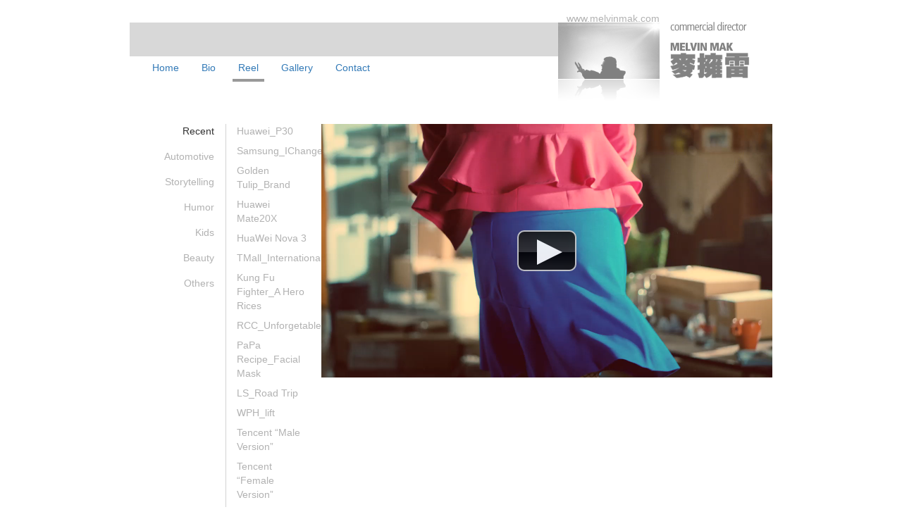

--- FILE ---
content_type: text/html; charset=UTF-8
request_url: https://www.melvinmak.com/reel/recent/elm-dance/
body_size: 9504
content:
<!DOCTYPE html>
<html lang="en-US">
<head>
	<meta charset="UTF-8" />
	<meta http-equiv="x-ua-compatible" content="IE=8">

	<title>Melvin Mak : ELM &quot;Dance&quot;</title>

	<link rel="profile" href="http://gmpg.org/xfn/11" />
	<link rel="stylesheet" type="text/css" media="all" href="https://www.melvinmak.com/wp-content/themes/mak1/style.css?latest" />
	<link rel="pingback" href="https://www.melvinmak.com/xmlrpc.php" />

	
<!-- This site is optimized with the Yoast SEO plugin v11.9 - https://yoast.com/wordpress/plugins/seo/ -->
<link rel="canonical" href="https://www.melvinmak.com/reel/recent/elm-dance/" />
<script type='application/ld+json' class='yoast-schema-graph yoast-schema-graph--main'>{"@context":"https://schema.org","@graph":[{"@type":"WebSite","@id":"https://www.melvinmak.com/#website","url":"https://www.melvinmak.com/","name":"Melvin Mak","potentialAction":{"@type":"SearchAction","target":"https://www.melvinmak.com/?s={search_term_string}","query-input":"required name=search_term_string"}},{"@type":"ImageObject","@id":"https://www.melvinmak.com/reel/recent/elm-dance/#primaryimage","url":"https://www.melvinmak.com/wp-content/uploads/2015/05/ELM-Dance.png","width":1274,"height":716},{"@type":"WebPage","@id":"https://www.melvinmak.com/reel/recent/elm-dance/#webpage","url":"https://www.melvinmak.com/reel/recent/elm-dance/","inLanguage":"en-US","name":"Melvin Mak : ELM &quot;Dance&quot;","isPartOf":{"@id":"https://www.melvinmak.com/#website"},"primaryImageOfPage":{"@id":"https://www.melvinmak.com/reel/recent/elm-dance/#primaryimage"},"datePublished":"2015-05-12T03:02:53+00:00","dateModified":"2015-05-12T03:02:53+00:00"}]}</script>
<!-- / Yoast SEO plugin. -->

<link rel='dns-prefetch' href='//s0.wp.com' />
<link rel='dns-prefetch' href='//s.w.org' />
<link rel="alternate" type="application/rss+xml" title="Melvin Mak &raquo; Feed" href="https://www.melvinmak.com/feed/" />
<link rel="alternate" type="application/rss+xml" title="Melvin Mak &raquo; Comments Feed" href="https://www.melvinmak.com/comments/feed/" />
<link rel="alternate" type="application/rss+xml" title="Melvin Mak &raquo; ELM &#8220;Dance&#8221; Comments Feed" href="https://www.melvinmak.com/reel/recent/elm-dance/feed/" />
		<script type="text/javascript">
			window._wpemojiSettings = {"baseUrl":"https:\/\/s.w.org\/images\/core\/emoji\/12.0.0-1\/72x72\/","ext":".png","svgUrl":"https:\/\/s.w.org\/images\/core\/emoji\/12.0.0-1\/svg\/","svgExt":".svg","source":{"concatemoji":"https:\/\/www.melvinmak.com\/wp-includes\/js\/wp-emoji-release.min.js?ver=5.2.21"}};
			!function(e,a,t){var n,r,o,i=a.createElement("canvas"),p=i.getContext&&i.getContext("2d");function s(e,t){var a=String.fromCharCode;p.clearRect(0,0,i.width,i.height),p.fillText(a.apply(this,e),0,0);e=i.toDataURL();return p.clearRect(0,0,i.width,i.height),p.fillText(a.apply(this,t),0,0),e===i.toDataURL()}function c(e){var t=a.createElement("script");t.src=e,t.defer=t.type="text/javascript",a.getElementsByTagName("head")[0].appendChild(t)}for(o=Array("flag","emoji"),t.supports={everything:!0,everythingExceptFlag:!0},r=0;r<o.length;r++)t.supports[o[r]]=function(e){if(!p||!p.fillText)return!1;switch(p.textBaseline="top",p.font="600 32px Arial",e){case"flag":return s([55356,56826,55356,56819],[55356,56826,8203,55356,56819])?!1:!s([55356,57332,56128,56423,56128,56418,56128,56421,56128,56430,56128,56423,56128,56447],[55356,57332,8203,56128,56423,8203,56128,56418,8203,56128,56421,8203,56128,56430,8203,56128,56423,8203,56128,56447]);case"emoji":return!s([55357,56424,55356,57342,8205,55358,56605,8205,55357,56424,55356,57340],[55357,56424,55356,57342,8203,55358,56605,8203,55357,56424,55356,57340])}return!1}(o[r]),t.supports.everything=t.supports.everything&&t.supports[o[r]],"flag"!==o[r]&&(t.supports.everythingExceptFlag=t.supports.everythingExceptFlag&&t.supports[o[r]]);t.supports.everythingExceptFlag=t.supports.everythingExceptFlag&&!t.supports.flag,t.DOMReady=!1,t.readyCallback=function(){t.DOMReady=!0},t.supports.everything||(n=function(){t.readyCallback()},a.addEventListener?(a.addEventListener("DOMContentLoaded",n,!1),e.addEventListener("load",n,!1)):(e.attachEvent("onload",n),a.attachEvent("onreadystatechange",function(){"complete"===a.readyState&&t.readyCallback()})),(n=t.source||{}).concatemoji?c(n.concatemoji):n.wpemoji&&n.twemoji&&(c(n.twemoji),c(n.wpemoji)))}(window,document,window._wpemojiSettings);
		</script>
		<style type="text/css">
img.wp-smiley,
img.emoji {
	display: inline !important;
	border: none !important;
	box-shadow: none !important;
	height: 1em !important;
	width: 1em !important;
	margin: 0 .07em !important;
	vertical-align: -0.1em !important;
	background: none !important;
	padding: 0 !important;
}
</style>
	<link rel='stylesheet' id='wp-block-library-css'  href='https://www.melvinmak.com/wp-includes/css/dist/block-library/style.min.css?ver=5.2.21' type='text/css' media='all' />
<link rel='stylesheet' id='lightbox_css-css'  href='https://www.melvinmak.com/wp-content/plugins/wpig-simple-gallery-for-instagram/css/lightbox.css?ver=5.2.21' type='text/css' media='all' />
<link rel='stylesheet' id='bootstrap_css-css'  href='https://www.melvinmak.com/wp-content/plugins/wpig-simple-gallery-for-instagram/css/bootstrap.min.css?ver=5.2.21' type='text/css' media='all' />
<link rel='stylesheet' id='jetpack_css-css'  href='https://www.melvinmak.com/wp-content/plugins/jetpack/css/jetpack.css?ver=7.6.4' type='text/css' media='all' />
<script type='text/javascript' src='https://www.melvinmak.com/wp-includes/js/jquery/jquery.js?ver=1.12.4-wp'></script>
<script type='text/javascript' src='https://www.melvinmak.com/wp-includes/js/jquery/jquery-migrate.min.js?ver=1.4.1'></script>
<script type='text/javascript' src='https://www.melvinmak.com/wp-content/plugins/wpig-simple-gallery-for-instagram/js/lightbox.js?ver=5.2.21'></script>
<script type='text/javascript' src='https://www.melvinmak.com/wp-content/plugins/wpig-simple-gallery-for-instagram/js/bootstrap.min.js?ver=5.2.21'></script>
<link rel='https://api.w.org/' href='https://www.melvinmak.com/wp-json/' />
<link rel="EditURI" type="application/rsd+xml" title="RSD" href="https://www.melvinmak.com/xmlrpc.php?rsd" />
<link rel="wlwmanifest" type="application/wlwmanifest+xml" href="https://www.melvinmak.com/wp-includes/wlwmanifest.xml" /> 
<meta name="generator" content="WordPress 5.2.21" />
<link rel='shortlink' href='https://www.melvinmak.com/?p=550' />
<link rel="alternate" type="application/json+oembed" href="https://www.melvinmak.com/wp-json/oembed/1.0/embed?url=https%3A%2F%2Fwww.melvinmak.com%2Freel%2Frecent%2Felm-dance%2F" />
<link rel="alternate" type="text/xml+oembed" href="https://www.melvinmak.com/wp-json/oembed/1.0/embed?url=https%3A%2F%2Fwww.melvinmak.com%2Freel%2Frecent%2Felm-dance%2F&#038;format=xml" />
<link rel="stylesheet" href="https://www.melvinmak.com/wp-content/plugins/videojs-pro/video-js/video-js.css" type="text/css" media="screen" title="Video JS" charset="utf-8">
<link rel="stylesheet" href="https://www.melvinmak.com/wp-content/plugins/videojs-pro/video-js/skins/tube.css">
<script src="https://www.melvinmak.com/wp-content/plugins/videojs-pro/video-js/video.js" type="text/javascript" charset="utf-8"></script>
<script type="text/javascript" charset="utf-8">
  VideoJS.setupAllWhenReady();
</script>
<script type="text/javascript" src="https://www.melvinmak.com/wp-content/plugins/videojs-pro/flowplayer/flowplayer-3.2.6.min.js"></script>
<link rel="apple-touch-icon" sizes="57x57" href="/wp-content/uploads/fbrfg/apple-touch-icon-57x57.png?v=lkk89347RO">
<link rel="apple-touch-icon" sizes="60x60" href="/wp-content/uploads/fbrfg/apple-touch-icon-60x60.png?v=lkk89347RO">
<link rel="apple-touch-icon" sizes="72x72" href="/wp-content/uploads/fbrfg/apple-touch-icon-72x72.png?v=lkk89347RO">
<link rel="apple-touch-icon" sizes="76x76" href="/wp-content/uploads/fbrfg/apple-touch-icon-76x76.png?v=lkk89347RO">
<link rel="apple-touch-icon" sizes="114x114" href="/wp-content/uploads/fbrfg/apple-touch-icon-114x114.png?v=lkk89347RO">
<link rel="apple-touch-icon" sizes="120x120" href="/wp-content/uploads/fbrfg/apple-touch-icon-120x120.png?v=lkk89347RO">
<link rel="apple-touch-icon" sizes="144x144" href="/wp-content/uploads/fbrfg/apple-touch-icon-144x144.png?v=lkk89347RO">
<link rel="apple-touch-icon" sizes="152x152" href="/wp-content/uploads/fbrfg/apple-touch-icon-152x152.png?v=lkk89347RO">
<link rel="apple-touch-icon" sizes="180x180" href="/wp-content/uploads/fbrfg/apple-touch-icon-180x180.png?v=lkk89347RO">
<link rel="icon" type="image/png" href="/wp-content/uploads/fbrfg/favicon-32x32.png?v=lkk89347RO" sizes="32x32">
<link rel="icon" type="image/png" href="/wp-content/uploads/fbrfg/android-chrome-192x192.png?v=lkk89347RO" sizes="192x192">
<link rel="icon" type="image/png" href="/wp-content/uploads/fbrfg/favicon-96x96.png?v=lkk89347RO" sizes="96x96">
<link rel="icon" type="image/png" href="/wp-content/uploads/fbrfg/favicon-16x16.png?v=lkk89347RO" sizes="16x16">
<link rel="manifest" href="/wp-content/uploads/fbrfg/manifest.json?v=lkk89347RO">
<link rel="mask-icon" href="/wp-content/uploads/fbrfg/safari-pinned-tab.svg?v=lkk89347RO" color="#275a80">
<link rel="shortcut icon" href="/wp-content/uploads/fbrfg/favicon.ico?v=lkk89347RO">
<meta name="msapplication-TileColor" content="#da532c">
<meta name="msapplication-TileImage" content="/wp-content/uploads/fbrfg/mstile-144x144.png?v=lkk89347RO">
<meta name="msapplication-config" content="/wp-content/uploads/fbrfg/browserconfig.xml?v=lkk89347RO">
<meta name="theme-color" content="#ffffff"></head>


<body id="reel" class="page-template-default page page-id-550 page-child parent-pageid-118">

<div id="wrapper" class="layout">
	<div id="header" class="header">
		<div class="site-header">
			<h1 id="site-title"><span><a href="https://www.melvinmak.com/" title="Melvin Mak" rel="home">Melvin Mak</a></span></h1>
			<h2 id="site-description">Commercial Director</h2>
		</div>

		<div class="site-url"><a href="https://www.melvinmak.com/" title="Melvin Mak" rel="home">www.melvinmak.com</a></div>

		<div class="site-navi"><ul id="menu-navigation" class="menu"><li id="menu-item-135" class="menu-item menu-item-type-post_type menu-item-object-page menu-item-home menu-item-135"><a href="https://www.melvinmak.com/">Home</a></li>
<li id="menu-item-133" class="menu-item menu-item-type-post_type menu-item-object-page menu-item-133"><a href="https://www.melvinmak.com/profile/">Bio</a></li>
<li id="menu-item-131" class="menu-item menu-item-type-post_type menu-item-object-page current-page-ancestor menu-item-131"><a href="https://www.melvinmak.com/reel/recent/">Reel</a></li>
<li id="menu-item-625" class="menu-item menu-item-type-post_type menu-item-object-page menu-item-625"><a href="https://www.melvinmak.com/gallery/behind-the-scenes/">Gallery</a></li>
<li id="menu-item-134" class="menu-item menu-item-type-post_type menu-item-object-page menu-item-134"><a href="https://www.melvinmak.com/contact/">Contact</a></li>
</ul></div>
		<form role="search" method="get" id="searchform" class="searchform" action="https://www.melvinmak.com/">
				<div>
					<label class="screen-reader-text" for="s">Search for:</label>
					<input type="text" value="" name="s" id="s" />
					<input type="submit" id="searchsubmit" value="Search" />
				</div>
			</form>	</div>

	<div id="main" class="main">

<div class="page-navi">
		
		<ul class="navi-sibling">
							<li class="parent_item"><a href="https://www.melvinmak.com/reel/">Reel</a></li>
						
			<li class="page_item page-item-118 page_item_has_children current_page_ancestor current_page_parent"><a href="https://www.melvinmak.com/reel/recent/">Recent</a>
<ul class='children'>
	<li class="page_item page-item-768"><a href="https://www.melvinmak.com/reel/recent/huawei-mate20x/">Huawei Mate20X</a></li>
	<li class="page_item page-item-770"><a href="https://www.melvinmak.com/reel/recent/huawei-nova-3/">HuaWei Nova 3</a></li>
	<li class="page_item page-item-515"><a href="https://www.melvinmak.com/reel/recent/mitsubishi-asx/">Mitsubishi &#8220;ASX&#8221;</a></li>
	<li class="page_item page-item-523"><a href="https://www.melvinmak.com/reel/recent/vw-polo-dir-cut/">VW Polo &#8220;Dir Cut&#8221;</a></li>
	<li class="page_item page-item-779"><a href="https://www.melvinmak.com/reel/recent/golden-tulip_brand/">Golden Tulip_Brand</a></li>
	<li class="page_item page-item-781"><a href="https://www.melvinmak.com/reel/recent/samsung_ichanged/">Samsung_IChanged</a></li>
	<li class="page_item page-item-787"><a href="https://www.melvinmak.com/reel/recent/787-2/">Huawei_P30</a></li>
	<li class="page_item page-item-550 current_page_item"><a href="https://www.melvinmak.com/reel/recent/elm-dance/" aria-current="page">ELM &#8220;Dance&#8221;</a></li>
	<li class="page_item page-item-553"><a href="https://www.melvinmak.com/reel/recent/elm-hairdressing/">ELM &#8220;Hairdressing&#8221;</a></li>
	<li class="page_item page-item-556"><a href="https://www.melvinmak.com/reel/recent/elm-majong/">ELM &#8220;Majong&#8221;</a></li>
	<li class="page_item page-item-573"><a href="https://www.melvinmak.com/reel/recent/centrum-dir2016/">Centrum &#8220;Dir2016&#8221;</a></li>
	<li class="page_item page-item-575"><a href="https://www.melvinmak.com/reel/recent/cosmed-dircut/">Cosmed &#8220;Dircut&#8221;</a></li>
	<li class="page_item page-item-577"><a href="https://www.melvinmak.com/reel/recent/gf-william-fung/">GF &#8220;William Fung&#8221;</a></li>
	<li class="page_item page-item-581"><a href="https://www.melvinmak.com/reel/recent/huawei-jabbawockeez/">Huawei &#8220;Jabbawockeez&#8221;</a></li>
	<li class="page_item page-item-583"><a href="https://www.melvinmak.com/reel/recent/blue-moon-boom/">Blue Moon &#8220;Boom&#8221;</a></li>
	<li class="page_item page-item-594"><a href="https://www.melvinmak.com/reel/recent/osm-olympic/">OSM &#8220;Olympic&#8221;</a></li>
	<li class="page_item page-item-597"><a href="https://www.melvinmak.com/reel/recent/kang-greentea/">Kang &#8220;Greentea&#8221;</a></li>
	<li class="page_item page-item-600"><a href="https://www.melvinmak.com/reel/recent/kang-greentea2017/">Kang &#8220;Greentea2017&#8221;</a></li>
	<li class="page_item page-item-610"><a href="https://www.melvinmak.com/reel/recent/suning/">SuNing &#8220;Time Travel&#8221;</a></li>
	<li class="page_item page-item-612"><a href="https://www.melvinmak.com/reel/recent/rotai-robot/">Rotai &#8220;Robot&#8221;</a></li>
	<li class="page_item page-item-370"><a href="https://www.melvinmak.com/reel/recent/canon-pixma-because-you-can/">Canon Pixma &#8220;Because You Can&#8221;</a></li>
	<li class="page_item page-item-412"><a href="https://www.melvinmak.com/reel/recent/canon-650d-glasshouse/">Canon 650D &#8220;Glasshouse&#8221;</a></li>
	<li class="page_item page-item-677"><a href="https://www.melvinmak.com/reel/recent/sprite-summer/">Sprite &#8220;Summer&#8221;</a></li>
	<li class="page_item page-item-437"><a href="https://www.melvinmak.com/reel/recent/kapal-api-agnes-monica/">Kapal Api &#8220;Agnes Monica&#8221;</a></li>
	<li class="page_item page-item-701"><a href="https://www.melvinmak.com/reel/recent/liushen-cp-music-video/">LiuShen &#8220;CP Music Video&#8221;</a></li>
	<li class="page_item page-item-714"><a href="https://www.melvinmak.com/reel/recent/huawei-honor-9/">Huawei &#8220;Honor 9&#8221;</a></li>
	<li class="page_item page-item-717"><a href="https://www.melvinmak.com/reel/recent/tencent-female-version/">Tencent &#8220;Female Version&#8221;</a></li>
	<li class="page_item page-item-720"><a href="https://www.melvinmak.com/reel/recent/tencent-male-version/">Tencent &#8220;Male Version&#8221;</a></li>
	<li class="page_item page-item-727"><a href="https://www.melvinmak.com/reel/recent/wph_lift/">WPH_lift</a></li>
	<li class="page_item page-item-731"><a href="https://www.melvinmak.com/reel/recent/ls_road-trip/">LS_Road Trip</a></li>
	<li class="page_item page-item-738"><a href="https://www.melvinmak.com/reel/recent/papa-recipe_facial-mask-2/">PaPa Recipe_Facial Mask</a></li>
	<li class="page_item page-item-741"><a href="https://www.melvinmak.com/reel/recent/rcc_unforgetable/">RCC_Unforgetable</a></li>
	<li class="page_item page-item-744"><a href="https://www.melvinmak.com/reel/recent/kung-fu-fighter_a-hero-rices/">Kung Fu Fighter_A Hero Rices</a></li>
	<li class="page_item page-item-499"><a href="https://www.melvinmak.com/reel/recent/qingdao-chunsheng/">QingDao &#8220;ChunSheng&#8221;</a></li>
	<li class="page_item page-item-502"><a href="https://www.melvinmak.com/reel/recent/clasmild-camouflage/">ClasMild &#8220;Camouflage&#8221;</a></li>
	<li class="page_item page-item-758"><a href="https://www.melvinmak.com/reel/recent/tmall_international/">TMall_International</a></li>
</ul>
</li>
<li class="page_item page-item-521 page_item_has_children"><a href="https://www.melvinmak.com/reel/automotive/">Automotive</a>
<ul class='children'>
	<li class="page_item page-item-518"><a href="https://www.melvinmak.com/reel/automotive/vw-polo-new-youth/">VW Polo &#8220;New Youth&#8221;</a></li>
	<li class="page_item page-item-525"><a href="https://www.melvinmak.com/reel/automotive/mitsubishi-mirage/">Mitsubishi &#8220;Mirage&#8221;</a></li>
	<li class="page_item page-item-540"><a href="https://www.melvinmak.com/reel/automotive/santana_splitscreen-2/">Santana &#8220;Splitscreen&#8221;</a></li>
	<li class="page_item page-item-125"><a href="https://www.melvinmak.com/reel/automotive/chevrolet-transformers/">Chevrolet &#8220;Transformers&#8221;</a></li>
	<li class="page_item page-item-147"><a href="https://www.melvinmak.com/reel/automotive/toyota-prius-parallel-world/">Toyota Prius &#8220;Parallel World&#8221;</a></li>
	<li class="page_item page-item-404"><a href="https://www.melvinmak.com/reel/automotive/balabala-winter/">Honda &#8220;Journey&#8221;</a></li>
	<li class="page_item page-item-176"><a href="https://www.melvinmak.com/reel/automotive/spark-hide-seek/">Spark &#8220;Hide &#038; Seek&#8221;</a></li>
	<li class="page_item page-item-177"><a href="https://www.melvinmak.com/reel/automotive/spark-love-story/">Spark &#8220;Love Story&#8221;</a></li>
	<li class="page_item page-item-178"><a href="https://www.melvinmak.com/reel/automotive/spark-frog/">Spark &#8220;Frog&#8221;</a></li>
	<li class="page_item page-item-179"><a href="https://www.melvinmak.com/reel/automotive/spark-baby/">Spark &#8220;Baby&#8221;</a></li>
	<li class="page_item page-item-472"><a href="https://www.melvinmak.com/reel/automotive/toyota-yarisl/">Toyota &#8220;YarisL&#8221;</a></li>
	<li class="page_item page-item-479"><a href="https://www.melvinmak.com/reel/automotive/venucia-freedom/">Venucia &#8220;Freedom&#8221;</a></li>
</ul>
</li>
<li class="page_item page-item-120 page_item_has_children"><a href="https://www.melvinmak.com/reel/storytelling/">Storytelling</a>
<ul class='children'>
	<li class="page_item page-item-513"><a href="https://www.melvinmak.com/reel/storytelling/centrum-colouful-life/">Centrum &#8220;Colouful Life&#8221;</a></li>
	<li class="page_item page-item-529"><a href="https://www.melvinmak.com/reel/storytelling/heng_an_30yrs/">Heng An &#8220;30Yrs&#8221;</a></li>
	<li class="page_item page-item-539"><a href="https://www.melvinmak.com/reel/storytelling/nikon_d7200/">Nikon &#8220;D7200&#8221;</a></li>
	<li class="page_item page-item-141"><a href="https://www.melvinmak.com/reel/storytelling/philips-couple/">Philips &#8220;Couple&#8221;</a></li>
	<li class="page_item page-item-148"><a href="https://www.melvinmak.com/reel/storytelling/philips-family/">Philips &#8220;Family&#8221;</a></li>
	<li class="page_item page-item-161"><a href="https://www.melvinmak.com/reel/storytelling/canon-n100/">Canon &#8220;N100&#8221;</a></li>
	<li class="page_item page-item-162"><a href="https://www.melvinmak.com/reel/storytelling/kisses-deluxe/">Kisses &#8220;Deluxe&#8221;</a></li>
	<li class="page_item page-item-163"><a href="https://www.melvinmak.com/reel/storytelling/dove-chocolate-gifting/">Dove Chocolate &#8220;Gifting&#8221;</a></li>
	<li class="page_item page-item-164"><a href="https://www.melvinmak.com/reel/storytelling/skylight-emperor/">Skylight &#8220;Emperor&#8221;</a></li>
	<li class="page_item page-item-165"><a href="https://www.melvinmak.com/reel/storytelling/skylight-heavenly-bliss/">Skylight &#8220;Heavenly Bliss&#8221;</a></li>
	<li class="page_item page-item-166"><a href="https://www.melvinmak.com/reel/storytelling/yyt-beach/">YYT &#8220;Beach&#8221;</a></li>
	<li class="page_item page-item-167"><a href="https://www.melvinmak.com/reel/storytelling/yyt-converters/">YYT &#8220;Converters&#8221;</a></li>
	<li class="page_item page-item-168"><a href="https://www.melvinmak.com/reel/storytelling/starhub-ideal-husband/">Starhub &#8220;Ideal Husband&#8221;</a></li>
	<li class="page_item page-item-169"><a href="https://www.melvinmak.com/reel/storytelling/starhub-wives-academy/">Starhub &#8220;Wives Academy&#8221;</a></li>
	<li class="page_item page-item-170"><a href="https://www.melvinmak.com/reel/storytelling/qingdao-1903/">QingDao &#8220;1903&#8221;</a></li>
	<li class="page_item page-item-171"><a href="https://www.melvinmak.com/reel/storytelling/mcdonalds-football-match/">McDonalds &#8220;Football Match&#8221;</a></li>
	<li class="page_item page-item-172"><a href="https://www.melvinmak.com/reel/storytelling/mcdonalds-finger-soccer/">McDonalds &#8220;Finger Soccer&#8221;</a></li>
	<li class="page_item page-item-173"><a href="https://www.melvinmak.com/reel/storytelling/pepsi-club/">Pepsi &#8220;Club&#8221;</a></li>
	<li class="page_item page-item-685"><a href="https://www.melvinmak.com/reel/storytelling/pepsi-steamboat/">Pepsi &#8220;Steamboat&#8221;</a></li>
	<li class="page_item page-item-174"><a href="https://www.melvinmak.com/reel/storytelling/spark-friendship/">Spark &#8220;Friendship&#8221;</a></li>
	<li class="page_item page-item-175"><a href="https://www.melvinmak.com/reel/storytelling/ketian-yao-ming/">KeTian &#8220;Yao Ming&#8221;</a></li>
	<li class="page_item page-item-690"><a href="https://www.melvinmak.com/reel/storytelling/boc-brand-ad/">BOC &#8220;Brand AD&#8221;</a></li>
	<li class="page_item page-item-181"><a href="https://www.melvinmak.com/reel/storytelling/xbox-asthma/">XBOX &#8220;Asthma&#8221;</a></li>
	<li class="page_item page-item-182"><a href="https://www.melvinmak.com/reel/storytelling/coke-guo-jing-jing/">Coke &#8220;Guo Jing Jing&#8221;</a></li>
	<li class="page_item page-item-183"><a href="https://www.melvinmak.com/reel/storytelling/coke-yao-ming/">Coke &#8220;Yao Ming&#8221;</a></li>
	<li class="page_item page-item-444"><a href="https://www.melvinmak.com/reel/storytelling/xiang-piao-piao-brand/">Xiang Piao Piao &#8220;Brand&#8221;</a></li>
	<li class="page_item page-item-451"><a href="https://www.melvinmak.com/reel/storytelling/clasmild-act-now/">ClasMild &#8220;Act Now&#8221;</a></li>
	<li class="page_item page-item-461"><a href="https://www.melvinmak.com/reel/storytelling/canon-unexpected-moments-male/">Canon &#8220;Unexpected Moments &#8211; Male&#8221;</a></li>
	<li class="page_item page-item-462"><a href="https://www.melvinmak.com/reel/storytelling/canon-unexpected-moments-female/">Canon &#8220;Unexpected Moments &#8211; Female&#8221;</a></li>
	<li class="page_item page-item-486"><a href="https://www.melvinmak.com/reel/storytelling/philips-compilation/">Philips &#8220;Compilation&#8221;</a></li>
	<li class="page_item page-item-489"><a href="https://www.melvinmak.com/reel/storytelling/philips-sonicare-toothbrush/">Philips &#8220;Sonicare Toothbrush&#8221;</a></li>
</ul>
</li>
<li class="page_item page-item-121 page_item_has_children"><a href="https://www.melvinmak.com/reel/humor/">Humor</a>
<ul class='children'>
	<li class="page_item page-item-791"><a href="https://www.melvinmak.com/reel/humor/changba_cooking/">Changba_Cooking</a></li>
	<li class="page_item page-item-798"><a href="https://www.melvinmak.com/reel/humor/changba_office/">ChangBa_Office</a></li>
	<li class="page_item page-item-800"><a href="https://www.melvinmak.com/reel/humor/changba_dormitory/">Changba_Dormitory</a></li>
	<li class="page_item page-item-647"><a href="https://www.melvinmak.com/reel/humor/elm-home/">ELM &#8220;HOME&#8221;</a></li>
	<li class="page_item page-item-650"><a href="https://www.melvinmak.com/reel/humor/elm-office/">ELM &#8220;OFFICE&#8221;</a></li>
	<li class="page_item page-item-189"><a href="https://www.melvinmak.com/reel/humor/effie-awards-fire-eater/">Effie Awards &#8220;Fire Eater&#8221;</a></li>
	<li class="page_item page-item-190"><a href="https://www.melvinmak.com/reel/humor/magnolia-romance/">Magnolia &#8220;Romance&#8221;</a></li>
	<li class="page_item page-item-191"><a href="https://www.melvinmak.com/reel/humor/uob-bank-one-card/">UOB Bank &#8220;One Card&#8221;</a></li>
	<li class="page_item page-item-192"><a href="https://www.melvinmak.com/reel/humor/omy-com-oh-my/">OMY.com &#8220;Oh&#8230; My&#8221;</a></li>
	<li class="page_item page-item-193"><a href="https://www.melvinmak.com/reel/humor/monster-com-the-right-job/">Monster.com &#8220;The Right Job&#8221;</a></li>
	<li class="page_item page-item-194"><a href="https://www.melvinmak.com/reel/humor/tiger-beer-medic/">Tiger Beer &#8220;Medic&#8221;</a></li>
	<li class="page_item page-item-195"><a href="https://www.melvinmak.com/reel/humor/tiger-beer-voodoo-doll/">Tiger Beer &#8220;Voodoo Doll&#8221;</a></li>
	<li class="page_item page-item-196"><a href="https://www.melvinmak.com/reel/humor/speedstick-jersey/">Speedstick &#8220;Jersey&#8221;</a></li>
	<li class="page_item page-item-197"><a href="https://www.melvinmak.com/reel/humor/strip-wax-throat/">Strip Wax &#8220;Throat&#8221;</a></li>
	<li class="page_item page-item-198"><a href="https://www.melvinmak.com/reel/humor/dale-carnegie-robber/">Dale Carnegie &#8220;Robber&#8221;</a></li>
	<li class="page_item page-item-199"><a href="https://www.melvinmak.com/reel/humor/bic-prank-call/">BIC &#8220;Prank Call&#8221;</a></li>
	<li class="page_item page-item-511"><a href="https://www.melvinmak.com/reel/humor/nippon-paint-slow-motion/">Nippon Paint &#8220;Slow Motion&#8221;</a></li>
</ul>
</li>
<li class="page_item page-item-122 page_item_has_children"><a href="https://www.melvinmak.com/reel/kids/">Kids</a>
<ul class='children'>
	<li class="page_item page-item-557"><a href="https://www.melvinmak.com/reel/kids/balabala-funky/">Balabala &#8220;Funky&#8221;</a></li>
	<li class="page_item page-item-579"><a href="https://www.melvinmak.com/reel/kids/zbom-guojingjing/">ZBOM &#8220;Guojingjing&#8221;</a></li>
	<li class="page_item page-item-394"><a href="https://www.melvinmak.com/reel/kids/kraft_mini_uguan/">Kraft &#8220;Mini Uguan&#8221;</a></li>
	<li class="page_item page-item-396"><a href="https://www.melvinmak.com/reel/kids/balabala_miami/">Balabala &#8220;Miami&#8221;</a></li>
	<li class="page_item page-item-200"><a href="https://www.melvinmak.com/reel/kids/milkana_kid/">Milkana &#8220;Kid&#8221;</a></li>
	<li class="page_item page-item-201"><a href="https://www.melvinmak.com/reel/kids/balabala-be-with-nature/">Balabala &#8220;Be_With_Nature&#8221;</a></li>
	<li class="page_item page-item-203"><a href="https://www.melvinmak.com/reel/kids/pediasure-supermarket/">Pediasure &#8220;Supermarket&#8221;</a></li>
	<li class="page_item page-item-204"><a href="https://www.melvinmak.com/reel/kids/danamon-bank-bisa/">Danamon Bank &#8220;Bisa&#8221;</a></li>
	<li class="page_item page-item-205"><a href="https://www.melvinmak.com/reel/kids/starhub-kidnap/">Starhub &#8220;Kidnap&#8221;</a></li>
	<li class="page_item page-item-206"><a href="https://www.melvinmak.com/reel/kids/starhub-crying-games/">Starhub &#8220;Crying Games&#8221;</a></li>
	<li class="page_item page-item-207"><a href="https://www.melvinmak.com/reel/kids/dulux-colourful-world/">Dulux &#8220;Colourful World&#8221;</a></li>
	<li class="page_item page-item-208"><a href="https://www.melvinmak.com/reel/kids/dulux-bamboo-forest/">Dulux &#8220;Bamboo Forest&#8221;</a></li>
	<li class="page_item page-item-209"><a href="https://www.melvinmak.com/reel/kids/softlan-thanks-mummy/">Softlan &#8220;Thanks Mummy&#8221;</a></li>
	<li class="page_item page-item-467"><a href="https://www.melvinmak.com/reel/kids/balabala-winter1/">Balabala &#8220;Winter1&#8221;</a></li>
	<li class="page_item page-item-723"><a href="https://www.melvinmak.com/reel/kids/milka-magic-trick/">Milka &#8220;Magic Trick&#8221;</a></li>
	<li class="page_item page-item-469"><a href="https://www.melvinmak.com/reel/kids/balabala-winter2/">Balabala &#8220;Winter2&#8221;</a></li>
	<li class="page_item page-item-482"><a href="https://www.melvinmak.com/reel/kids/bisnack-excursion/">Bisnack &#8220;Excursion&#8221;</a></li>
	<li class="page_item page-item-751"><a href="https://www.melvinmak.com/reel/kids/milka_funcup/">Milka_FunCup</a></li>
	<li class="page_item page-item-754"><a href="https://www.melvinmak.com/reel/kids/mattel_mecard/">Mattel_Mecard</a></li>
	<li class="page_item page-item-507"><a href="https://www.melvinmak.com/reel/kids/hai-nan-fathers-day/">Hai Nan &#8220;Father&#8217;s Day&#8221;</a></li>
</ul>
</li>
<li class="page_item page-item-123 page_item_has_children"><a href="https://www.melvinmak.com/reel/beauty/">Beauty</a>
<ul class='children'>
	<li class="page_item page-item-606"><a href="https://www.melvinmak.com/reel/beauty/jie-ting-windmill/">Jie Ting &#8220;Windmill&#8221;</a></li>
	<li class="page_item page-item-140"><a href="https://www.melvinmak.com/reel/beauty/biore-mirror/">Biore &#8220;Mirror&#8221;</a></li>
	<li class="page_item page-item-409"><a href="https://www.melvinmak.com/reel/beauty/gao-fu-louis-koo/">Gao Fu &#8220;Louis Koo&#8221;</a></li>
	<li class="page_item page-item-415"><a href="https://www.melvinmak.com/reel/beauty/marina-sweet/">Marina &#8220;Sweet&#8221;</a></li>
	<li class="page_item page-item-419"><a href="https://www.melvinmak.com/reel/beauty/marina-natural-dry/">Marina &#8220;Natural Dry&#8221;</a></li>
	<li class="page_item page-item-210"><a href="https://www.melvinmak.com/reel/beauty/gillette-zero-to-hero/">Gillette &#8220;Zero To Hero&#8221;</a></li>
	<li class="page_item page-item-211"><a href="https://www.melvinmak.com/reel/beauty/ponds-marcella/">Ponds &#8220;Marcella&#8221;</a></li>
	<li class="page_item page-item-212"><a href="https://www.melvinmak.com/reel/beauty/garnier-search/">Garnier &#8220;Search&#8221;</a></li>
	<li class="page_item page-item-213"><a href="https://www.melvinmak.com/reel/beauty/citra-cheerleaders/">Citra &#8220;Cheerleaders&#8221;</a></li>
	<li class="page_item page-item-214"><a href="https://www.melvinmak.com/reel/beauty/ciba-vision-hana-yu/">Ciba Vision &#8220;Hana Yu&#8221;</a></li>
	<li class="page_item page-item-215"><a href="https://www.melvinmak.com/reel/beauty/biore-triple-fun/">Biore &#8220;Triple Fun&#8221;</a></li>
	<li class="page_item page-item-216"><a href="https://www.melvinmak.com/reel/beauty/loreal-sisters/">Loreal &#8220;Sisters&#8221;</a></li>
	<li class="page_item page-item-217"><a href="https://www.melvinmak.com/reel/beauty/soyjoy-beauty/">Soyjoy &#8220;Beauty&#8221;</a></li>
	<li class="page_item page-item-494"><a href="https://www.melvinmak.com/reel/beauty/gf-bb-cream/">GF &#8220;BB Cream&#8221;</a></li>
</ul>
</li>
<li class="page_item page-item-124 page_item_has_children"><a href="https://www.melvinmak.com/reel/others/">Others</a>
<ul class='children'>
	<li class="page_item page-item-697"><a href="https://www.melvinmak.com/reel/others/moli-short-film-2017/">Moli Short Film 2017</a></li>
	<li class="page_item page-item-705"><a href="https://www.melvinmak.com/reel/others/moli-short-film-2016/">Moli Short Film 2016</a></li>
	<li class="page_item page-item-453"><a href="https://www.melvinmak.com/reel/others/yihua-furniture-nature/">Yihua Furniture &#8220;Nature&#8221;</a></li>
	<li class="page_item page-item-219"><a href="https://www.melvinmak.com/reel/others/draycott-8/">Draycott 8</a></li>
	<li class="page_item page-item-475"><a href="https://www.melvinmak.com/reel/others/yurun-mall/">Yurun &#8220;Mall&#8221;</a></li>
	<li class="page_item page-item-220"><a href="https://www.melvinmak.com/reel/others/tourism-malaysia/">Tourism Malaysia</a></li>
	<li class="page_item page-item-221"><a href="https://www.melvinmak.com/reel/others/community-chest/">Community Chest</a></li>
	<li class="page_item page-item-222"><a href="https://www.melvinmak.com/reel/others/acres/">Acres</a></li>
	<li class="page_item page-item-223"><a href="https://www.melvinmak.com/reel/others/wwf/">WWF</a></li>
	<li class="page_item page-item-224"><a href="https://www.melvinmak.com/reel/others/youth-olympic-mv/">Youth Olympic MV</a></li>
</ul>
</li>
		</ul>
	
		<ul class="navi-child">
			<li class="page_item page-item-521 page_item_has_children"><a href="https://www.melvinmak.com/reel/automotive/">Automotive</a>
<ul class='children'>
	<li class="page_item page-item-540"><a href="https://www.melvinmak.com/reel/automotive/santana_splitscreen-2/">Santana &#8220;Splitscreen&#8221;</a></li>
	<li class="page_item page-item-125"><a href="https://www.melvinmak.com/reel/automotive/chevrolet-transformers/">Chevrolet &#8220;Transformers&#8221;</a></li>
	<li class="page_item page-item-518"><a href="https://www.melvinmak.com/reel/automotive/vw-polo-new-youth/">VW Polo &#8220;New Youth&#8221;</a></li>
	<li class="page_item page-item-479"><a href="https://www.melvinmak.com/reel/automotive/venucia-freedom/">Venucia &#8220;Freedom&#8221;</a></li>
	<li class="page_item page-item-404"><a href="https://www.melvinmak.com/reel/automotive/balabala-winter/">Honda &#8220;Journey&#8221;</a></li>
	<li class="page_item page-item-472"><a href="https://www.melvinmak.com/reel/automotive/toyota-yarisl/">Toyota &#8220;YarisL&#8221;</a></li>
	<li class="page_item page-item-147"><a href="https://www.melvinmak.com/reel/automotive/toyota-prius-parallel-world/">Toyota Prius &#8220;Parallel World&#8221;</a></li>
	<li class="page_item page-item-525"><a href="https://www.melvinmak.com/reel/automotive/mitsubishi-mirage/">Mitsubishi &#8220;Mirage&#8221;</a></li>
	<li class="page_item page-item-179"><a href="https://www.melvinmak.com/reel/automotive/spark-baby/">Spark &#8220;Baby&#8221;</a></li>
	<li class="page_item page-item-178"><a href="https://www.melvinmak.com/reel/automotive/spark-frog/">Spark &#8220;Frog&#8221;</a></li>
	<li class="page_item page-item-177"><a href="https://www.melvinmak.com/reel/automotive/spark-love-story/">Spark &#8220;Love Story&#8221;</a></li>
	<li class="page_item page-item-176"><a href="https://www.melvinmak.com/reel/automotive/spark-hide-seek/">Spark &#8220;Hide &#038; Seek&#8221;</a></li>
</ul>
</li>
<li class="page_item page-item-124 page_item_has_children"><a href="https://www.melvinmak.com/reel/others/">Others</a>
<ul class='children'>
	<li class="page_item page-item-697"><a href="https://www.melvinmak.com/reel/others/moli-short-film-2017/">Moli Short Film 2017</a></li>
	<li class="page_item page-item-705"><a href="https://www.melvinmak.com/reel/others/moli-short-film-2016/">Moli Short Film 2016</a></li>
	<li class="page_item page-item-475"><a href="https://www.melvinmak.com/reel/others/yurun-mall/">Yurun &#8220;Mall&#8221;</a></li>
	<li class="page_item page-item-453"><a href="https://www.melvinmak.com/reel/others/yihua-furniture-nature/">Yihua Furniture &#8220;Nature&#8221;</a></li>
	<li class="page_item page-item-224"><a href="https://www.melvinmak.com/reel/others/youth-olympic-mv/">Youth Olympic MV</a></li>
	<li class="page_item page-item-223"><a href="https://www.melvinmak.com/reel/others/wwf/">WWF</a></li>
	<li class="page_item page-item-222"><a href="https://www.melvinmak.com/reel/others/acres/">Acres</a></li>
	<li class="page_item page-item-221"><a href="https://www.melvinmak.com/reel/others/community-chest/">Community Chest</a></li>
	<li class="page_item page-item-220"><a href="https://www.melvinmak.com/reel/others/tourism-malaysia/">Tourism Malaysia</a></li>
	<li class="page_item page-item-219"><a href="https://www.melvinmak.com/reel/others/draycott-8/">Draycott 8</a></li>
</ul>
</li>
<li class="page_item page-item-123 page_item_has_children"><a href="https://www.melvinmak.com/reel/beauty/">Beauty</a>
<ul class='children'>
	<li class="page_item page-item-606"><a href="https://www.melvinmak.com/reel/beauty/jie-ting-windmill/">Jie Ting &#8220;Windmill&#8221;</a></li>
	<li class="page_item page-item-494"><a href="https://www.melvinmak.com/reel/beauty/gf-bb-cream/">GF &#8220;BB Cream&#8221;</a></li>
	<li class="page_item page-item-409"><a href="https://www.melvinmak.com/reel/beauty/gao-fu-louis-koo/">Gao Fu &#8220;Louis Koo&#8221;</a></li>
	<li class="page_item page-item-419"><a href="https://www.melvinmak.com/reel/beauty/marina-natural-dry/">Marina &#8220;Natural Dry&#8221;</a></li>
	<li class="page_item page-item-415"><a href="https://www.melvinmak.com/reel/beauty/marina-sweet/">Marina &#8220;Sweet&#8221;</a></li>
	<li class="page_item page-item-140"><a href="https://www.melvinmak.com/reel/beauty/biore-mirror/">Biore &#8220;Mirror&#8221;</a></li>
	<li class="page_item page-item-217"><a href="https://www.melvinmak.com/reel/beauty/soyjoy-beauty/">Soyjoy &#8220;Beauty&#8221;</a></li>
	<li class="page_item page-item-216"><a href="https://www.melvinmak.com/reel/beauty/loreal-sisters/">Loreal &#8220;Sisters&#8221;</a></li>
	<li class="page_item page-item-215"><a href="https://www.melvinmak.com/reel/beauty/biore-triple-fun/">Biore &#8220;Triple Fun&#8221;</a></li>
	<li class="page_item page-item-214"><a href="https://www.melvinmak.com/reel/beauty/ciba-vision-hana-yu/">Ciba Vision &#8220;Hana Yu&#8221;</a></li>
	<li class="page_item page-item-213"><a href="https://www.melvinmak.com/reel/beauty/citra-cheerleaders/">Citra &#8220;Cheerleaders&#8221;</a></li>
	<li class="page_item page-item-212"><a href="https://www.melvinmak.com/reel/beauty/garnier-search/">Garnier &#8220;Search&#8221;</a></li>
	<li class="page_item page-item-211"><a href="https://www.melvinmak.com/reel/beauty/ponds-marcella/">Ponds &#8220;Marcella&#8221;</a></li>
	<li class="page_item page-item-210"><a href="https://www.melvinmak.com/reel/beauty/gillette-zero-to-hero/">Gillette &#8220;Zero To Hero&#8221;</a></li>
</ul>
</li>
<li class="page_item page-item-122 page_item_has_children"><a href="https://www.melvinmak.com/reel/kids/">Kids</a>
<ul class='children'>
	<li class="page_item page-item-754"><a href="https://www.melvinmak.com/reel/kids/mattel_mecard/">Mattel_Mecard</a></li>
	<li class="page_item page-item-751"><a href="https://www.melvinmak.com/reel/kids/milka_funcup/">Milka_FunCup</a></li>
	<li class="page_item page-item-723"><a href="https://www.melvinmak.com/reel/kids/milka-magic-trick/">Milka &#8220;Magic Trick&#8221;</a></li>
	<li class="page_item page-item-557"><a href="https://www.melvinmak.com/reel/kids/balabala-funky/">Balabala &#8220;Funky&#8221;</a></li>
	<li class="page_item page-item-579"><a href="https://www.melvinmak.com/reel/kids/zbom-guojingjing/">ZBOM &#8220;Guojingjing&#8221;</a></li>
	<li class="page_item page-item-507"><a href="https://www.melvinmak.com/reel/kids/hai-nan-fathers-day/">Hai Nan &#8220;Father&#8217;s Day&#8221;</a></li>
	<li class="page_item page-item-482"><a href="https://www.melvinmak.com/reel/kids/bisnack-excursion/">Bisnack &#8220;Excursion&#8221;</a></li>
	<li class="page_item page-item-467"><a href="https://www.melvinmak.com/reel/kids/balabala-winter1/">Balabala &#8220;Winter1&#8221;</a></li>
	<li class="page_item page-item-469"><a href="https://www.melvinmak.com/reel/kids/balabala-winter2/">Balabala &#8220;Winter2&#8221;</a></li>
	<li class="page_item page-item-201"><a href="https://www.melvinmak.com/reel/kids/balabala-be-with-nature/">Balabala &#8220;Be_With_Nature&#8221;</a></li>
	<li class="page_item page-item-396"><a href="https://www.melvinmak.com/reel/kids/balabala_miami/">Balabala &#8220;Miami&#8221;</a></li>
	<li class="page_item page-item-394"><a href="https://www.melvinmak.com/reel/kids/kraft_mini_uguan/">Kraft &#8220;Mini Uguan&#8221;</a></li>
	<li class="page_item page-item-209"><a href="https://www.melvinmak.com/reel/kids/softlan-thanks-mummy/">Softlan &#8220;Thanks Mummy&#8221;</a></li>
	<li class="page_item page-item-208"><a href="https://www.melvinmak.com/reel/kids/dulux-bamboo-forest/">Dulux &#8220;Bamboo Forest&#8221;</a></li>
	<li class="page_item page-item-207"><a href="https://www.melvinmak.com/reel/kids/dulux-colourful-world/">Dulux &#8220;Colourful World&#8221;</a></li>
	<li class="page_item page-item-206"><a href="https://www.melvinmak.com/reel/kids/starhub-crying-games/">Starhub &#8220;Crying Games&#8221;</a></li>
	<li class="page_item page-item-205"><a href="https://www.melvinmak.com/reel/kids/starhub-kidnap/">Starhub &#8220;Kidnap&#8221;</a></li>
	<li class="page_item page-item-204"><a href="https://www.melvinmak.com/reel/kids/danamon-bank-bisa/">Danamon Bank &#8220;Bisa&#8221;</a></li>
	<li class="page_item page-item-203"><a href="https://www.melvinmak.com/reel/kids/pediasure-supermarket/">Pediasure &#8220;Supermarket&#8221;</a></li>
	<li class="page_item page-item-200"><a href="https://www.melvinmak.com/reel/kids/milkana_kid/">Milkana &#8220;Kid&#8221;</a></li>
</ul>
</li>
<li class="page_item page-item-121 page_item_has_children"><a href="https://www.melvinmak.com/reel/humor/">Humor</a>
<ul class='children'>
	<li class="page_item page-item-800"><a href="https://www.melvinmak.com/reel/humor/changba_dormitory/">Changba_Dormitory</a></li>
	<li class="page_item page-item-798"><a href="https://www.melvinmak.com/reel/humor/changba_office/">ChangBa_Office</a></li>
	<li class="page_item page-item-791"><a href="https://www.melvinmak.com/reel/humor/changba_cooking/">Changba_Cooking</a></li>
	<li class="page_item page-item-650"><a href="https://www.melvinmak.com/reel/humor/elm-office/">ELM &#8220;OFFICE&#8221;</a></li>
	<li class="page_item page-item-647"><a href="https://www.melvinmak.com/reel/humor/elm-home/">ELM &#8220;HOME&#8221;</a></li>
	<li class="page_item page-item-511"><a href="https://www.melvinmak.com/reel/humor/nippon-paint-slow-motion/">Nippon Paint &#8220;Slow Motion&#8221;</a></li>
	<li class="page_item page-item-199"><a href="https://www.melvinmak.com/reel/humor/bic-prank-call/">BIC &#8220;Prank Call&#8221;</a></li>
	<li class="page_item page-item-198"><a href="https://www.melvinmak.com/reel/humor/dale-carnegie-robber/">Dale Carnegie &#8220;Robber&#8221;</a></li>
	<li class="page_item page-item-197"><a href="https://www.melvinmak.com/reel/humor/strip-wax-throat/">Strip Wax &#8220;Throat&#8221;</a></li>
	<li class="page_item page-item-196"><a href="https://www.melvinmak.com/reel/humor/speedstick-jersey/">Speedstick &#8220;Jersey&#8221;</a></li>
	<li class="page_item page-item-195"><a href="https://www.melvinmak.com/reel/humor/tiger-beer-voodoo-doll/">Tiger Beer &#8220;Voodoo Doll&#8221;</a></li>
	<li class="page_item page-item-194"><a href="https://www.melvinmak.com/reel/humor/tiger-beer-medic/">Tiger Beer &#8220;Medic&#8221;</a></li>
	<li class="page_item page-item-193"><a href="https://www.melvinmak.com/reel/humor/monster-com-the-right-job/">Monster.com &#8220;The Right Job&#8221;</a></li>
	<li class="page_item page-item-192"><a href="https://www.melvinmak.com/reel/humor/omy-com-oh-my/">OMY.com &#8220;Oh&#8230; My&#8221;</a></li>
	<li class="page_item page-item-191"><a href="https://www.melvinmak.com/reel/humor/uob-bank-one-card/">UOB Bank &#8220;One Card&#8221;</a></li>
	<li class="page_item page-item-190"><a href="https://www.melvinmak.com/reel/humor/magnolia-romance/">Magnolia &#8220;Romance&#8221;</a></li>
	<li class="page_item page-item-189"><a href="https://www.melvinmak.com/reel/humor/effie-awards-fire-eater/">Effie Awards &#8220;Fire Eater&#8221;</a></li>
</ul>
</li>
<li class="page_item page-item-120 page_item_has_children"><a href="https://www.melvinmak.com/reel/storytelling/">Storytelling</a>
<ul class='children'>
	<li class="page_item page-item-690"><a href="https://www.melvinmak.com/reel/storytelling/boc-brand-ad/">BOC &#8220;Brand AD&#8221;</a></li>
	<li class="page_item page-item-173"><a href="https://www.melvinmak.com/reel/storytelling/pepsi-club/">Pepsi &#8220;Club&#8221;</a></li>
	<li class="page_item page-item-685"><a href="https://www.melvinmak.com/reel/storytelling/pepsi-steamboat/">Pepsi &#8220;Steamboat&#8221;</a></li>
	<li class="page_item page-item-170"><a href="https://www.melvinmak.com/reel/storytelling/qingdao-1903/">QingDao &#8220;1903&#8221;</a></li>
	<li class="page_item page-item-529"><a href="https://www.melvinmak.com/reel/storytelling/heng_an_30yrs/">Heng An &#8220;30Yrs&#8221;</a></li>
	<li class="page_item page-item-175"><a href="https://www.melvinmak.com/reel/storytelling/ketian-yao-ming/">KeTian &#8220;Yao Ming&#8221;</a></li>
	<li class="page_item page-item-513"><a href="https://www.melvinmak.com/reel/storytelling/centrum-colouful-life/">Centrum &#8220;Colouful Life&#8221;</a></li>
	<li class="page_item page-item-489"><a href="https://www.melvinmak.com/reel/storytelling/philips-sonicare-toothbrush/">Philips &#8220;Sonicare Toothbrush&#8221;</a></li>
	<li class="page_item page-item-486"><a href="https://www.melvinmak.com/reel/storytelling/philips-compilation/">Philips &#8220;Compilation&#8221;</a></li>
	<li class="page_item page-item-539"><a href="https://www.melvinmak.com/reel/storytelling/nikon_d7200/">Nikon &#8220;D7200&#8221;</a></li>
	<li class="page_item page-item-162"><a href="https://www.melvinmak.com/reel/storytelling/kisses-deluxe/">Kisses &#8220;Deluxe&#8221;</a></li>
	<li class="page_item page-item-462"><a href="https://www.melvinmak.com/reel/storytelling/canon-unexpected-moments-female/">Canon &#8220;Unexpected Moments &#8211; Female&#8221;</a></li>
	<li class="page_item page-item-461"><a href="https://www.melvinmak.com/reel/storytelling/canon-unexpected-moments-male/">Canon &#8220;Unexpected Moments &#8211; Male&#8221;</a></li>
	<li class="page_item page-item-161"><a href="https://www.melvinmak.com/reel/storytelling/canon-n100/">Canon &#8220;N100&#8221;</a></li>
	<li class="page_item page-item-451"><a href="https://www.melvinmak.com/reel/storytelling/clasmild-act-now/">ClasMild &#8220;Act Now&#8221;</a></li>
	<li class="page_item page-item-444"><a href="https://www.melvinmak.com/reel/storytelling/xiang-piao-piao-brand/">Xiang Piao Piao &#8220;Brand&#8221;</a></li>
	<li class="page_item page-item-183"><a href="https://www.melvinmak.com/reel/storytelling/coke-yao-ming/">Coke &#8220;Yao Ming&#8221;</a></li>
	<li class="page_item page-item-182"><a href="https://www.melvinmak.com/reel/storytelling/coke-guo-jing-jing/">Coke &#8220;Guo Jing Jing&#8221;</a></li>
	<li class="page_item page-item-141"><a href="https://www.melvinmak.com/reel/storytelling/philips-couple/">Philips &#8220;Couple&#8221;</a></li>
	<li class="page_item page-item-148"><a href="https://www.melvinmak.com/reel/storytelling/philips-family/">Philips &#8220;Family&#8221;</a></li>
	<li class="page_item page-item-181"><a href="https://www.melvinmak.com/reel/storytelling/xbox-asthma/">XBOX &#8220;Asthma&#8221;</a></li>
	<li class="page_item page-item-174"><a href="https://www.melvinmak.com/reel/storytelling/spark-friendship/">Spark &#8220;Friendship&#8221;</a></li>
	<li class="page_item page-item-172"><a href="https://www.melvinmak.com/reel/storytelling/mcdonalds-finger-soccer/">McDonalds &#8220;Finger Soccer&#8221;</a></li>
	<li class="page_item page-item-171"><a href="https://www.melvinmak.com/reel/storytelling/mcdonalds-football-match/">McDonalds &#8220;Football Match&#8221;</a></li>
	<li class="page_item page-item-169"><a href="https://www.melvinmak.com/reel/storytelling/starhub-wives-academy/">Starhub &#8220;Wives Academy&#8221;</a></li>
	<li class="page_item page-item-168"><a href="https://www.melvinmak.com/reel/storytelling/starhub-ideal-husband/">Starhub &#8220;Ideal Husband&#8221;</a></li>
	<li class="page_item page-item-167"><a href="https://www.melvinmak.com/reel/storytelling/yyt-converters/">YYT &#8220;Converters&#8221;</a></li>
	<li class="page_item page-item-166"><a href="https://www.melvinmak.com/reel/storytelling/yyt-beach/">YYT &#8220;Beach&#8221;</a></li>
	<li class="page_item page-item-165"><a href="https://www.melvinmak.com/reel/storytelling/skylight-heavenly-bliss/">Skylight &#8220;Heavenly Bliss&#8221;</a></li>
	<li class="page_item page-item-164"><a href="https://www.melvinmak.com/reel/storytelling/skylight-emperor/">Skylight &#8220;Emperor&#8221;</a></li>
	<li class="page_item page-item-163"><a href="https://www.melvinmak.com/reel/storytelling/dove-chocolate-gifting/">Dove Chocolate &#8220;Gifting&#8221;</a></li>
</ul>
</li>
<li class="page_item page-item-118 page_item_has_children current_page_ancestor current_page_parent"><a href="https://www.melvinmak.com/reel/recent/">Recent</a>
<ul class='children'>
	<li class="page_item page-item-787"><a href="https://www.melvinmak.com/reel/recent/787-2/">Huawei_P30</a></li>
	<li class="page_item page-item-781"><a href="https://www.melvinmak.com/reel/recent/samsung_ichanged/">Samsung_IChanged</a></li>
	<li class="page_item page-item-779"><a href="https://www.melvinmak.com/reel/recent/golden-tulip_brand/">Golden Tulip_Brand</a></li>
	<li class="page_item page-item-768"><a href="https://www.melvinmak.com/reel/recent/huawei-mate20x/">Huawei Mate20X</a></li>
	<li class="page_item page-item-770"><a href="https://www.melvinmak.com/reel/recent/huawei-nova-3/">HuaWei Nova 3</a></li>
	<li class="page_item page-item-758"><a href="https://www.melvinmak.com/reel/recent/tmall_international/">TMall_International</a></li>
	<li class="page_item page-item-744"><a href="https://www.melvinmak.com/reel/recent/kung-fu-fighter_a-hero-rices/">Kung Fu Fighter_A Hero Rices</a></li>
	<li class="page_item page-item-741"><a href="https://www.melvinmak.com/reel/recent/rcc_unforgetable/">RCC_Unforgetable</a></li>
	<li class="page_item page-item-738"><a href="https://www.melvinmak.com/reel/recent/papa-recipe_facial-mask-2/">PaPa Recipe_Facial Mask</a></li>
	<li class="page_item page-item-731"><a href="https://www.melvinmak.com/reel/recent/ls_road-trip/">LS_Road Trip</a></li>
	<li class="page_item page-item-727"><a href="https://www.melvinmak.com/reel/recent/wph_lift/">WPH_lift</a></li>
	<li class="page_item page-item-720"><a href="https://www.melvinmak.com/reel/recent/tencent-male-version/">Tencent &#8220;Male Version&#8221;</a></li>
	<li class="page_item page-item-717"><a href="https://www.melvinmak.com/reel/recent/tencent-female-version/">Tencent &#8220;Female Version&#8221;</a></li>
	<li class="page_item page-item-714"><a href="https://www.melvinmak.com/reel/recent/huawei-honor-9/">Huawei &#8220;Honor 9&#8221;</a></li>
	<li class="page_item page-item-701"><a href="https://www.melvinmak.com/reel/recent/liushen-cp-music-video/">LiuShen &#8220;CP Music Video&#8221;</a></li>
	<li class="page_item page-item-677"><a href="https://www.melvinmak.com/reel/recent/sprite-summer/">Sprite &#8220;Summer&#8221;</a></li>
	<li class="page_item page-item-581"><a href="https://www.melvinmak.com/reel/recent/huawei-jabbawockeez/">Huawei &#8220;Jabbawockeez&#8221;</a></li>
	<li class="page_item page-item-610"><a href="https://www.melvinmak.com/reel/recent/suning/">SuNing &#8220;Time Travel&#8221;</a></li>
	<li class="page_item page-item-612"><a href="https://www.melvinmak.com/reel/recent/rotai-robot/">Rotai &#8220;Robot&#8221;</a></li>
	<li class="page_item page-item-573"><a href="https://www.melvinmak.com/reel/recent/centrum-dir2016/">Centrum &#8220;Dir2016&#8221;</a></li>
	<li class="page_item page-item-600"><a href="https://www.melvinmak.com/reel/recent/kang-greentea2017/">Kang &#8220;Greentea2017&#8221;</a></li>
	<li class="page_item page-item-597"><a href="https://www.melvinmak.com/reel/recent/kang-greentea/">Kang &#8220;Greentea&#8221;</a></li>
	<li class="page_item page-item-594"><a href="https://www.melvinmak.com/reel/recent/osm-olympic/">OSM &#8220;Olympic&#8221;</a></li>
	<li class="page_item page-item-515"><a href="https://www.melvinmak.com/reel/recent/mitsubishi-asx/">Mitsubishi &#8220;ASX&#8221;</a></li>
	<li class="page_item page-item-499"><a href="https://www.melvinmak.com/reel/recent/qingdao-chunsheng/">QingDao &#8220;ChunSheng&#8221;</a></li>
	<li class="page_item page-item-583"><a href="https://www.melvinmak.com/reel/recent/blue-moon-boom/">Blue Moon &#8220;Boom&#8221;</a></li>
	<li class="page_item page-item-577"><a href="https://www.melvinmak.com/reel/recent/gf-william-fung/">GF &#8220;William Fung&#8221;</a></li>
	<li class="page_item page-item-575"><a href="https://www.melvinmak.com/reel/recent/cosmed-dircut/">Cosmed &#8220;Dircut&#8221;</a></li>
	<li class="page_item page-item-556"><a href="https://www.melvinmak.com/reel/recent/elm-majong/">ELM &#8220;Majong&#8221;</a></li>
	<li class="page_item page-item-553"><a href="https://www.melvinmak.com/reel/recent/elm-hairdressing/">ELM &#8220;Hairdressing&#8221;</a></li>
	<li class="page_item page-item-550 current_page_item"><a href="https://www.melvinmak.com/reel/recent/elm-dance/" aria-current="page">ELM &#8220;Dance&#8221;</a></li>
	<li class="page_item page-item-523"><a href="https://www.melvinmak.com/reel/recent/vw-polo-dir-cut/">VW Polo &#8220;Dir Cut&#8221;</a></li>
	<li class="page_item page-item-502"><a href="https://www.melvinmak.com/reel/recent/clasmild-camouflage/">ClasMild &#8220;Camouflage&#8221;</a></li>
	<li class="page_item page-item-437"><a href="https://www.melvinmak.com/reel/recent/kapal-api-agnes-monica/">Kapal Api &#8220;Agnes Monica&#8221;</a></li>
	<li class="page_item page-item-412"><a href="https://www.melvinmak.com/reel/recent/canon-650d-glasshouse/">Canon 650D &#8220;Glasshouse&#8221;</a></li>
	<li class="page_item page-item-370"><a href="https://www.melvinmak.com/reel/recent/canon-pixma-because-you-can/">Canon Pixma &#8220;Because You Can&#8221;</a></li>
</ul>
</li>
		</ul>
	</div>

<div id="container" class="content">
	

<div id="post-550" class="post-550 page type-page status-publish has-post-thumbnail hentry">
	<div class="entry-header">
		<h1 class="entry-title">ELM &#8220;Dance&#8221;</h1>
		<div class="entry-meta">
			<div class="post-on"><span class="meta-prep meta-prep-author">Posted on:</span> <a href="https://www.melvinmak.com/reel/recent/elm-dance/" title="11:02 am" rel="bookmark"><span class="entry-date">May 12, 2015</span></a> <span class="meta-sep by">by</span> <span class="author vcard"><a class="url fn n" href="https://www.melvinmak.com/author/melvinmak/" title="View all posts by Melvin Mak">Melvin Mak</a></span></div>
		</div>
	</div>
	
	<div class="entry-content">
		
  <!-- Begin VideoJS -->
      
  <div class="video-js-box tube-css">

    <video class="video-js" width="640" height="360"  controls preload  id="Unlabeled Video">
<source src="https://melvinmak.com/videos/ELM_Dance.mp4" type='video/mp4; codecs="avc1.42E01E, mp4a.40.2"'>


   <div class="vjs-flash-fallback">

       	<a  
			 href="https://melvinmak.com/videos/ELM_Dance.mp4"
			 style="display:block;width:640px;height:360px"
			 id="fallbackplayer">
		</a>
		<script>
			flowplayer("fallbackplayer", "https://www.melvinmak.com/wp-content/plugins/videojs-pro/flowplayer/flowplayer-3.2.6.swf", {
            clip:  {
             autoPlay:false,
             autoBuffering:true
            }
           });
		</script>
		</div>
    </video>

  </div>

	</div>
</div>

<div class="post-interact">	
	</div>

</div>

	</div>

	<div id="footer" class="footer">
		

<div id="footer-widget-area">
	<div id="first" class="widget-area">
		<ul class="widget-list">
			<li id="text-3" class="widget-container widget_text">			<div class="textwidget">&copy; Melvin Mak. All Rights Reserved.</div>
		</li>		</ul>
	</div>



</div>		
		<div id="site-info">
			<a href="https://www.melvinmak.com/" title="Melvin Mak" rel="home">Melvin Mak</a>
		</div>

		<div id="site-generator">
						<a href="http://wordpress.org/" title="Semantic Personal Publishing Platform" rel="generator">Proudly powered by WordPress.</a>
		</div>
	</div>

</div>

<script type='text/javascript' src='https://s0.wp.com/wp-content/js/devicepx-jetpack.js?ver=202604'></script>
<script type='text/javascript' src='https://www.melvinmak.com/wp-includes/js/wp-embed.min.js?ver=5.2.21'></script>
<script type='text/javascript' src='https://stats.wp.com/e-202604.js' async='async' defer='defer'></script>
<script type='text/javascript'>
	_stq = window._stq || [];
	_stq.push([ 'view', {v:'ext',j:'1:7.6.4',blog:'42293100',post:'550',tz:'8',srv:'www.melvinmak.com'} ]);
	_stq.push([ 'clickTrackerInit', '42293100', '550' ]);
</script>
</body>
</html>


--- FILE ---
content_type: text/css
request_url: https://www.melvinmak.com/wp-content/themes/mak1/style.css?latest
body_size: 2168
content:
/*
Theme Name:		Mak I
Theme URI:		http://melvinmak.com/
Description:	Based on Twenty Ten.
Author:			Tan Kahong
Version:		1.0
*/

/* Customise Font:
font-family:'FrutigerNeueLTW01-CnBoo 774312';
font-family:'FrutigerNeueLTW01-CnHv';
*/

* { margin: 0; padding: 0;}
body { font-family: Arial, Helvetica, sans-serif; font-size: 9pt; line-height: 16px; color: #626262; background: #ffffff;}

div { display: block;}

p { margin-bottom: 16px;}
a { color: #282828; text-decoration: none;}
img { border: none; vertical-align: bottom;}

h1, h2, h3, h4, h5 { font-size: 11pt;}

input { font-family: Arial, Helvetica, sans-serif; font-size: 9pt; color: #585858;}
input[type="text"] { padding: 4px; background: #f2f2f2; box-shadow: 0 0 2px #c2c2c2 inset; border: 1px solid #d8d8d8; border-radius: 4px;}
input[type="submit"] {
	cursor: pointer;
	vertical-align: bottom;

	height: 24px;
	padding: 0 4px;

	color: #626262;
	text-shadow: 0 1px 0 #f8f8f8;

	background: #f2f2f2;
	background: -webkit-gradient(linear, left top, left bottom, from(#f8f8f8), to(#d2d2d2));
	background: -moz-linear-gradient(top, #f8f8f8, #d2d2d2);

	border: 1px solid #929292;
	*border: none;
	border-radius: 4px;

	box-shadow: 0 1px 0 rgba(255, 255, 255, 0.5);

	filter: progid:DXImageTransform.Microsoft.gradient(startColorstr='#f8f8f8', endColorstr='#d2d2d2')
			progid:DXImageTransform.Microsoft.Shadow(Strength=1, Direction=180, Color='#ffffff');
}

input[type="submit"]:hover {
	background: #f2f2f2;
	background: -webkit-gradient(linear, left top, left bottom, from(#ffffff), to(#e2e2e2));
	background: -moz-linear-gradient(top, #ffffff, #e2e2e2);
}


table {}
tr {}
th {}
td {}


/* Layout */
.layout { width: 944px; overflow: auto; padding: 16px; margin: 0 auto;}



/* Header */
.header { overflow: auto; margin-bottom: 32px;}

.site-header { width: 160px; height: 96px; float: right; background: url(images/layout/name.png) no-repeat;}
.site-header h1 { display: none; font-family: 'FrutigerNeueLTW01-CnHv', sans-serif; font-weight: normal; font-size: 16px; text-transform: uppercase; line-height: 16px;}
.site-header h1 a { color: #828282;}
.site-header h2 { display: none; font-family: 'FrutigerNeueLTW01-CnBoo 774312', sans-serif; font-weight: normal; font-size: 14px; text-transform: lowercase; font-size: 14px; color: #b2b2b2;}

.site-url { width: 144px; height: 128px; float: right; font-family: 'FrutigerNeueLTW01-CnBoo 774312', sans-serif; font-size: 14px; text-align: right;}
.site-url a { display: block; width: 144px; height: 128px; background: url(images/layout/mak.png) no-repeat bottom; color: #b2b2b2;}

.site-navi { width: 608px; height: 32px; padding: 48px 16px 0 16px; margin-top: 16px; background: #d8d8d8;}
.site-navi ul { list-style-type: none; overflow: auto;}
.site-navi li { display: inline-block; padding: 0 8px; float: left;}
.site-navi li a { display: block; padding: 0 8px; line-height: 32px; border-radius: 4px 4px 0 0;}
.site-navi li a:hover { background: #f2f2f2;}
.site-navi li.current-menu-item a { border-bottom: 4px solid #999;}

body#reel .site-navi li.menu-item-131 a { border-bottom: 4px solid #999;}

.header #searchform { display: none;}


/* Main */
.main { width: 752px; overflow: auto; padding-left: 32px; margin-bottom: 64px;}

.page-navi { float: left; margin-right: 16px;}

.page-navi a { display: block; color: #b2b2b2;}
.page-navi a:hover { color: #727272;}
.page-navi ul { list-style-type: none;}
.page-navi > ul { width: 8px; float: left;}
.page-navi li { margin-bottom: 16px;}
.page-navi li.current_page_item > a { color: #323232;}

.page-navi .navi-sibling ul { display: none;}
.page-navi .navi-sibling li { text-align: right;}
.page-navi .navi-sibling li.parent_item { display: none;}
.page-navi .navi-sibling li a { padding-right: 16px;}
.page-navi .navi-sibling li.current_page_parent a { color: #323232;}

.page-navi .navi-child { padding-left: 15px; border-left: 1px solid #d2d2d2;}
.page-navi .navi-child > li { display: none;}
.page-navi .navi-child li { margin-bottom: 8px;}
.page-navi .navi-child li.current_page_parent { display: block;}
.page-navi .navi-child li.current_page_parent > a { display: none; height: 0;}

.content { width: 720px; float: right;}
.content h1 { font-family: 'FrutigerNeueLTW01-CnBoo 774312', sans-serif; font-weight: normal; font-size: 16px; line-height: 32px; color: #323232;}
.content h2 { font-family: 'FrutigerNeueLTW01-CnBoo 774312', sans-serif; font-weight: normal; font-size: 16px;}
.content h3 { font-family: 'FrutigerNeueLTW01-CnBoo 774312', sans-serif; font-weight: normal; font-size: 16px;}

.content .hentry { margin-bottom: 16px;}


/* Post */
.entry-meta { display: none;}

.entry-content ul { padding-left: 16px; margin-bottom: 16px;}


/* Widget */
.widget-list { list-style-type: none;}


/* Footer */
.footer { padding-top: 16px; border-top: 1px solid #d2d2d2;}

#site-info { display: none;}
#site-generator { display: none;}

#footer-widget-area { overflow: visible; font-size: 8pt;}
#footer-widget-area .widget-area { width: 304px; float: left;}


/* Pages */
body.home .page-navi { display: none;}
body.home .entry-title { display: none;}
body.home .entry-content { padding: 128px 0; text-align: right;}
body.home .entry-content blockquote { font-family: 'FrutigerNeueLTW01-CnBoo 774312', sans-serif; font-size: 14px;}
body.home .entry-content blockquote p { margin: 0; color: #b2b2b2;}
body.home .entry-content blockquote p:first-line { color: #626262;}
body.home .entry-content blockquote p:after { content: ''; padding-right: 8px;}

body#profile .page-navi ul { visibility: hidden;}
body#profile .content { width: 664px; padding-left: 31px; border-left: 1px solid #d2d2d2;}
body#profile h3 { padding-bottom: 7px; margin-top: 32px; margin-bottom: 8px; border-bottom: 1px solid #d2d2d2;}
body#profile .award-list { -moz-column-count: 2; -moz-column-gap: 16px; -webkit-column-count: 2; -webkit-column-gap: 16px;}

body#contact .page-navi ul { visibility: hidden;}
body#contact .content { width: 488px; padding: 64px 0; padding-left: 31px; border-left: 1px solid #d2d2d2;}
body#contact .entry-title { display: none;}
body#contact .entry-content blockquote { padding-top: 64px; font-family: 'FrutigerNeueLTW01-CnBoo 774312', sans-serif; font-size: 14px; text-align: right;}
body#contact .entry-content blockquote p { margin: 0; color: #b2b2b2;}
body#contact .entry-content blockquote p:first-line { color: #626262;}
body#contact .entry-content blockquote p:after { content: ''; padding-right: 8px;}

/*
body#gallery .page-navi ul { visibility: hidden;}
body#gallery .content { width: 592px; padding-left: 31px; border-left: 1px solid #d2d2d2;}
body#gallery .entry-header { display: none;}
body#gallery .entry-content .widget-title { display: none;}
body#gallery .entry-content #igw_gallery_content { overflow: auto;}
body#gallery .entry-content #igw_gallery_content a { display: block; margin: 0 4px 4px 0;}
body#gallery .entry-content #igw_gallery_content a img { width: 64px !important; height: 64px !important;}
*/

body#gallery .main { width: auto;}
body#gallery .page-navi { width: auto;}
body#gallery .page-navi .navi-sibling { width: 104px;}
body#gallery .page-navi .navi-child { width: 118px;}
body#gallery .content { width: 640px;}
body#gallery .entry-title { display: none;}

body#reel .main { width: auto;}
body#reel .page-navi { width: auto;}
body#reel .page-navi .navi-sibling { width: 104px;}
body#reel .page-navi .navi-child { width: 118px;}
body#reel .content { width: 640px;}
body#reel .entry-title { display: none;}

body.page-template-page-reelindex-php .page-navi { margin-right: 0;}
body.page-template-page-reelindex-php .content { width: 774px !important; padding-left: 31px; border-left: 1px solid #d2d2d2;}

body.page-template-page-reelindex-php .child-thumb { width: 160px; float: left; margin: 0 16px 16px 0;}
body.page-template-page-reelindex-php .child-thumb a { position: relative; display: block; height: 92px; overflow: hidden; background: #c2c2c2;}
body.page-template-page-reelindex-php .child-thumb a img { position: absolute; z-index: 1; width: 160px; height: 92px;}
body.page-template-page-reelindex-php .child-thumb a span { position: absolute; z-index: 2; top: 0; bottom: 0; left: 0; right: 0; display: none; padding: 8px; font-family: 'FrutigerNeueLTW01-CnBoo 774312', sans-serif; font-size: 16px; color: #ffffff;}
body.page-template-page-reelindex-php .child-thumb a:hover span { display: block; background: url(images/layout/overlay-dark.png) repeat;}


/* Plug in */
.vjs-controls * { -webkit-box-sizing: content-box; box-sizing: content-box;}
